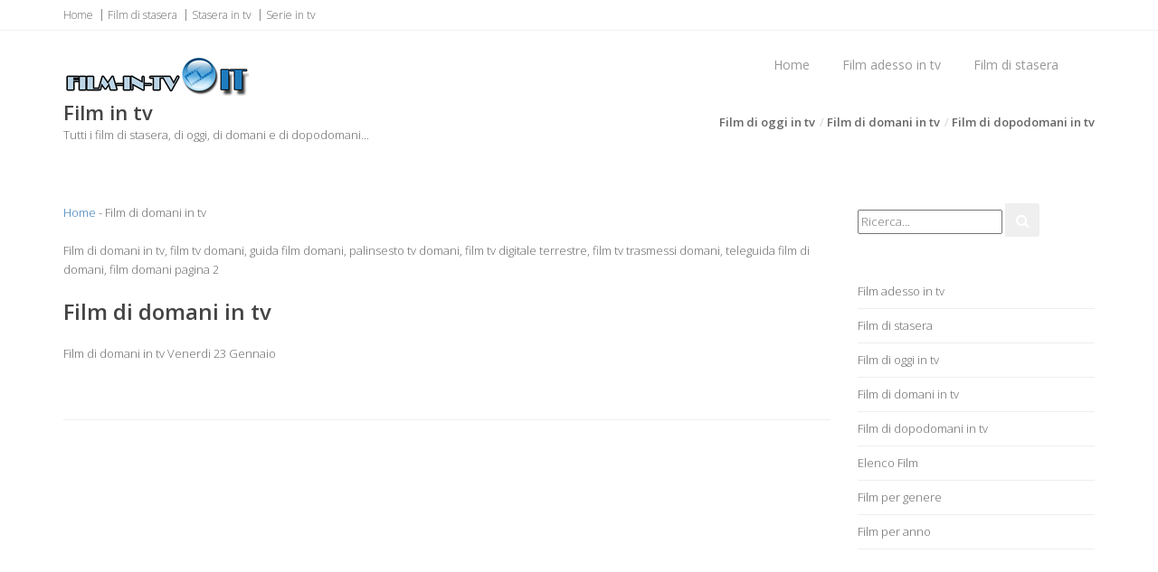

--- FILE ---
content_type: text/html
request_url: https://www.film-in-tv.it/film-di-domani-in-tv-2.asp
body_size: 6525
content:
<!doctype html>
<!--[if IE 8 ]><html class="ie ie8" lang="it"> <![endif]-->
<!--[if (gte IE 9)|!(IE)]><html lang="it" class="no-js"> <![endif]-->
<html>
<head>
<title>Film di domani in tv, film tv domani, guida film di domani, film domani pagina 2</title>
<meta name="description" content="Film di domani in tv, film tv domani, guida film domani, palinsesto tv domani, film tv digitale terrestre, film tv trasmessi domani, teleguida film di domani, film domani pagina 2" />
<meta name="keywords" content="Film di domani in tv, film tv domani, guida film domani, palinsesto tv domani, film tv digitale terrestre, film tv trasmessi domani, teleguida film di domani, film di domani su sky, film tv di domani, elenco film trasmessi domani, film in televisione di domani, film di domani, film domani, film rai di domani, film domani pagina 2" />
<meta http-equiv="content-type" content="text/html; charset=iso-8859-1" />
<meta name="resource-type" content="document">
<meta name="revisit-after" content="10">
<meta name="copyright" content="Copyright film-in-tv.it">
<meta name="author" content="film-in-tv.it">
<meta name="doc-type" content="Web Page">
<meta name="doc-class" content="Published">
<meta name="doc-rights" content="Public Domain">
<meta name="robots" content="ALL">
<meta name="robots" content="default,index,follow" >
<meta name="robots" content=Aladin>
<meta name="robots" content=Altavista>
<meta name="robots" content=Crawler>
<meta name="robots" content=Eule-Robot>
<meta name="robots" content=Excite>
<meta name="robots" content=Flipper/1.1>
<meta name="robots" content=SmartCrawl>
<meta name="robots" content=Motor0.5>
<meta name="robots" content=Mariner>
<meta name="robots" content=Lycos>
<meta http-equiv="content-language" content="it">
<meta property="og:type" content="article" />
<meta property="og:url" content="https://www.film-in-tv.it/film-di-domani-in-tv-2.asp" />
<meta property="og:image" content="https://www.film-in-tv.it/image/logo-film-in-tv.jpg" />
<meta property="og:site_name" content="www.film-in-tv.it"/>
<meta property="og:title" content="Film di domani in tv, film tv domani, guida film di domani, film domani pagina 2"/>
<meta property="og:description" content="Film di domani in tv, film tv domani, guida film domani, palinsesto tv domani, film tv digitale terrestre, film tv trasmessi domani, teleguida film di domani, film domani pagina 2" />
<link rel="icon" type="img/ico" href="/favicon.ico">
<meta name="viewport" content="width=device-width, initial-scale=1, maximum-scale=1">
<link rel="stylesheet" href="https://maxcdn.bootstrapcdn.com/bootstrap/3.3.6/css/bootstrap.min.css" type="text/css" media="screen">
<link rel="stylesheet" href="https://maxcdn.bootstrapcdn.com/font-awesome/4.6.3/css/font-awesome.min.css" type="text/css" media="screen">
<link rel="stylesheet" type="text/css" href="/template/css/style.css" media="screen">
<link rel="stylesheet" type="text/css" href="/template/css/responsive.css" media="screen">
<script type="text/javascript" asinc src="https://code.jquery.com/jquery-2.1.1.min.js"></script>
<script type="text/javascript" asinc src="https://maxcdn.bootstrapcdn.com/bootstrap/3.2.0/js/bootstrap.min.js"></script>
<script type="text/javascript" asinc src="/template/js/script.js"></script>
<!--[if IE 8]><script src="https://cdnjs.cloudflare.com/ajax/libs/html5shiv/3.7.3/html5shiv.js"></script><![endif]-->
<!--[if lt IE 9]><script src="https://cdnjs.cloudflare.com/ajax/libs/html5shiv/3.7.3/html5shiv.js"></script><![endif]-->
<script async src="https://pagead2.googlesyndication.com/pagead/js/adsbygoogle.js?client=ca-pub-4538263201296104"
     crossorigin="anonymous"></script>
</head>
<body>
	<!-- Choice -->
<!-- End Choice -->
	<div id="container">
		<div class="hidden-header"></div>
<header class="clearfix">
	<div class="top-bar">
		<div class="container">
			<div class="row">
				<div class="col-md-12">
					<ul class="contact-details">
						<li><a href="/default.asp" title="Film in tv">Home</a></li>
						<li><a href="/film-di-stasera.asp" title="Film di stasera">Film di stasera</a></li>
						<li><a href="https://www.stasera-in-tv.it/" title="Stasera in tv">Stasera in tv</a></li>
						<li><a href="https://www.serie-in-tv.it/" title="Serie in tv">Serie in tv</a></li>
					</ul>
				</div>
			</div>
		</div>
	</div>
	<div class="navbar navbar-default navbar-top">
		<div class="container">
			<div class="navbar-header">
				<button type="button" class="navbar-toggle" data-toggle="collapse" data-target=".navbar-collapse">
					<i class="fa fa-bars"></i>
				</button>
				<a class="navbar-brand" href="/default.asp" title="Film in tv"><img src="/image/logo.png" alt="Film in tv" width="205" border="0"></a>
			</div>
			<div class="navbar-collapse collapse">
				<ul class="nav navbar-nav navbar-right">
					<li><a href="/default.asp" title="Film in tv">Home</a></li>
					<li><a href="/film-adesso-in-tv.asp" title="Film adesso in tv">Film adesso in tv</a></li>
					<li><a href="/film-di-stasera.asp" title="Film di stasera">Film di stasera</a></li>
				</ul>
			</div>
		</div>
	</div>
</header>
<div class="page-banner">
	<div class="container">
		<div class="row">
			<div class="col-md-6">
				<h2>Film in tv</h2>
				<p>Tutti i film di stasera, di oggi, di domani e di dopodomani...</p>
			</div>
			<div class="col-md-6">
				<ul class="breadcrumbs">
					<li><a href="/film-di-oggi-in-tv.asp" title="Film di oggi in tv">Film di oggi in tv</a></li>
					<li><a href="/film-di-domani-in-tv.asp" title="Film di domani in tv">Film di domani in tv</a></li>
					<li><a href="/film-di-dopodomani-in-tv.asp" title="Film di Dopo Domani">Film di dopodomani in tv</a></li>
				</ul>
			</div>
		</div>
	</div>
</div>
		<div id="content">
			<div class="container">
				<div class="row blog-page">
					<div class="col-md-9 blog-box">
<div><a href="/default.asp" title="Film in tv">Home</a> - Film di domani in tv</div>
<div>&nbsp;</div>
<div>Film di domani in tv, film tv domani, guida film domani, palinsesto tv domani, film tv digitale terrestre, film tv trasmessi domani, teleguida film di domani, film domani pagina 2</div>
<div>&nbsp;</div>
<h1>Film di domani in tv</h1>
<div>&nbsp;</div>
<div>Film di domani in tv Venerdi 23 Gennaio</div>
<div>&nbsp;</div>

<div>&nbsp;</div>
<hr />
<div>&nbsp;</div>
<div align="center"><script async src="https://pagead2.googlesyndication.com/pagead/js/adsbygoogle.js?client=ca-pub-4538263201296104"
     crossorigin="anonymous"></script>
<!-- tvdisplay -->
<ins class="adsbygoogle"
     style="display:block"
     data-ad-client="ca-pub-4538263201296104"
     data-ad-slot="8738371856"
     data-ad-format="auto"
     data-full-width-responsive="true"></ins>
<script>
     (adsbygoogle = window.adsbygoogle || []).push({});
</script></div>
<div>&nbsp;</div>
<div>Film di domani in tv, film tv domani, guida film domani, palinsesto tv domani, film tv digitale terrestre, film tv trasmessi domani, teleguida film di domani, film di domani su sky, film tv di domani, elenco film trasmessi domani, film in televisione di domani, film di domani, film domani, film rai di domani, film domani pagina 2</div>
<div>&nbsp;</div></div>
					<div class="col-md-3 sidebar left-sidebar"><div class="widget widget-search">
	<form action="/ricerca.asp" method="get">
		<input type="text" placeholder="Ricerca..." name="q"/>
		<button class="search-btn" type="submit"><i class="fa fa-search"></i></button>
	</form>
</div>
<div class="widget widget-categories">
	<ul>
		<li><a href="/film-adesso-in-tv.asp" title="Film adesso in tv">Film adesso in tv</a></li>
		<li><a href="/film-di-stasera.asp" title="Film di stasera">Film di stasera</a></li>
		<li><a href="/film-di-oggi-in-tv.asp" title="Film di oggi in tv">Film di oggi in tv</a></li>
		<li><a href="/film-di-domani-in-tv.asp" title="Film di domani in tv">Film di domani in tv</a></li>
		<li><a href="/film-di-dopodomani-in-tv.asp" title="Film di dopodomani in tv">Film di dopodomani in tv</a></li>
		<li><a href="/film-a.asp" title="Elenco Film">Elenco Film</a></li>
		<li><a href="/genere/default.asp" title="Film per genere">Film per genere</a></li>
		<li><a href="/anno/default.asp" title="Film per anno">Film per anno</a></li>
	</ul>
</div>
<div class="widget widget-categories">
	<script async src="https://pagead2.googlesyndication.com/pagead/js/adsbygoogle.js?client=ca-pub-4538263201296104"
     crossorigin="anonymous"></script>
<!-- tvdisplay -->
<ins class="adsbygoogle"
     style="display:block"
     data-ad-client="ca-pub-4538263201296104"
     data-ad-slot="8738371856"
     data-ad-format="auto"
     data-full-width-responsive="true"></ins>
<script>
     (adsbygoogle = window.adsbygoogle || []).push({});
</script>
</div>
<div class="widget widget-categories">
	<ul>
<li><a href="/genere/animazione.asp" title="Film Animazione">Animazione</a></li><li><a href="/genere/avventura.asp" title="Film Avventura">Avventura</a></li><li><a href="/genere/azione.asp" title="Film Azione">Azione</a></li><li><a href="/genere/biografico.asp" title="Film Biografico">Biografico</a></li><li><a href="/genere/comico.asp" title="Film Comico">Comico</a></li><li><a href="/genere/commedia.asp" title="Film Commedia">Commedia</a></li><li><a href="/genere/concerto.asp" title="Film Concerto">Concerto</a></li><li><a href="/genere/cortometraggio.asp" title="Film Cortometraggio">Cortometraggio</a></li><li><a href="/genere/crimine.asp" title="Film Crimine">Crimine</a></li><li><a href="/genere/documentario.asp" title="Film Documentario">Documentario</a></li><li><a href="/genere/drammatico.asp" title="Film Drammatico">Drammatico</a></li><li><a href="/genere/erotico.asp" title="Film Erotico">Erotico</a></li><li><a href="/genere/fantascienza.asp" title="Film Fantascienza">Fantascienza</a></li><li><a href="/genere/fantastico.asp" title="Film Fantastico">Fantastico</a></li><li><a href="/genere/fiction.asp" title="Film Fiction">Fiction</a></li><li><a href="/genere/film.asp" title="Film Film">Film</a></li><li><a href="/genere/giallo.asp" title="Film Giallo">Giallo</a></li><li><a href="/genere/guerra.asp" title="Film Guerra">Guerra</a></li><li><a href="/genere/horror.asp" title="Film Horror">Horror</a></li><li><a href="/genere/mistero.asp" title="Film Mistero">Mistero</a></li><li><a href="/genere/musicale.asp" title="Film Musicale">Musicale</a></li><li><a href="/genere/noir.asp" title="Film Noir">Noir</a></li><li><a href="/genere/poliziesco.asp" title="Film Poliziesco">Poliziesco</a></li><li><a href="/genere/ragazzi.asp" title="Film Ragazzi">Ragazzi</a></li><li><a href="/genere/romantico.asp" title="Film Romantico">Romantico</a></li><li><a href="/genere/sentimentale.asp" title="Film Sentimentale">Sentimentale</a></li><li><a href="/genere/sportivo.asp" title="Film Sportivo">Sportivo</a></li><li><a href="/genere/storico.asp" title="Film Storico">Storico</a></li><li><a href="/genere/thriller.asp" title="Film Thriller">Thriller</a></li><li><a href="/genere/western.asp" title="Film Western">Western</a></li>
	</ul>
</div>
<div class="widget widget-categories">
	<h4>Facebook <span class="head-line"></span></h4>
	<ul>
		<li><iframe src="https://www.facebook.com/plugins/likebox.php?href=http%3A%2F%2Fwww.facebook.com%2Fpages%2Fstasera-in-tvit%2F138982746155966&amp;width=292&amp;height=258&amp;colorscheme=light&amp;show_faces=true&amp;border_color&amp;stream=false&amp;header=false&amp;appId=118566461601014" scrolling="no" frameborder="0" style="border:none; overflow:hidden; width:292px; height:258px;" allowTransparency="true"></iframe></li>
	</ul>
</div></div>
				</div>
			</div>
		</div>
		<footer>
	<div class="container">
		<div class="row footer-widgets">
			<div class="col-md-3">
				<div class="footer-widget">
					<h4>Guida tv e trame<span class="head-line"></span></h4>
					<ul>
						<li><a href="/film-di-stasera.asp" title="Film di stasera">Film di stasera</a></li>
						<li><a href="/film-di-oggi-in-tv.asp" title="Film di oggi in tv">Film di oggi in tv</a></li>
						<li><a href="/film-di-domani-in-tv.asp" title="Film di domani in tv">Film di domani in tv</a></li>
						<li><a href="/film-di-dopodomani-in-tv.asp" title="Film di dopodomani in tv">Film di dopodomani in tv</a></li>
					</ul>
				</div>
			</div>
			<div class="col-md-3">
				<div class="footer-widget">
					<h4>Film per genere<span class="head-line"></span></h4>
					<ul>
						<li><a href="/film-adesso-in-tv.asp" title="Film adesso in tv">Film adesso in tv</a></li>
						<li><a href="/genere/default.asp" title="Film per genere">Film per genere</a></li>
						<li><a href="/anno/default.asp" title="Film per anno">Film per anno</a></li>
					</ul>
				</div>
			</div>
			<div class="col-md-3">
				<div class="footer-widget">
					<h4>Film per lettera<span class="head-line"></span></h4>
					<ul>
						<li>
							<a href="/film-a.asp" title="Film A">A</a> 
							<a href="/film-b.asp" title="Film B">B</a> 
							<a href="/film-c.asp" title="Film C">C</a> 
							<a href="/film-d.asp" title="Film D">D</a> 
							<a href="/film-e.asp" title="Film E">E</a> 
							<a href="/film-f.asp" title="Film F">F</a> 
							<a href="/film-g.asp" title="Film G">G</a>
						</li>
						<li>
							<a href="/film-h.asp" title="Film H">H</a> 
							<a href="/film-i.asp" title="Film I">I</a> 
							<a href="/film-l.asp" title="Film L">L</a> 
							<a href="/film-m.asp" title="Film M">M</a> 
							<a href="/film-n.asp" title="Film N">N</a> 
							<a href="/film-o.asp" title="Film O">O</a> 
							<a href="/film-p.asp" title="Film P">P</a>
						</li>
						<li>
							<a href="/film-q.asp" title="Film Q">Q</a> 
							<a href="/film-r.asp" title="Film R">R</a> 
							<a href="/film-s.asp" title="Film S">S</a> 
							<a href="/film-t.asp" title="Film T">T</a> 
							<a href="/film-u.asp" title="Film U">U</a> 
							<a href="/film-v.asp" title="Film V">V</a> 
							<a href="/film-z.asp" title="Film Z">Z</a>
						</li>
					</ul>
				</div>
			</div>
			<div class="col-md-3">
				<div class="footer-widget">
					<h4>film-in-tv.it<span class="head-line"></span></h4>
					<ul>
						<li><a href="/mappa-del-sito.asp" title="Mappa del sito">Mappa del sito</a></li>
						<li><a href="/contatti/default.asp" title="Contatti">Contatti</a></li>
						<li><a href="/termini-e-condizioni.asp" title="Termini e condizioni">Termini e condizioni</a></li>
						<li><a href="https://www.facebook.com/programmistaseraintv" title="Programmi stasera in tv Facebook" target="_blank">Facebook</a></li>
					</ul>
				</div>
			</div>
		</div>
		<div class="copyright-section">
			<div class="row">
				<div class="col-md-4">
					<p>&copy; film-in-tv.it - All Rights Reserved</p>
				</div>
				<div class="col-md-8">I programmi televisivi possono subire modifiche di cui noi non possiamo assumerci responsabilita'. Tutte le foto le informazioni i marchi riportate sul sito sono dei rispettivi proprietari</div>
			</div>
		</div>
	</div>
</footer>
	</div>
	<a href="#" title="Sopra" class="back-to-top"><i class="fa fa-angle-up"></i></a>
	<script async src="https://www.googletagmanager.com/gtag/js?id=UA-1328885-35"></script>
<script>
  window.dataLayer = window.dataLayer || [];
  function gtag(){dataLayer.push(arguments);}
  gtag('js', new Date());

  gtag('config', 'UA-1328885-35');
</script>
	</body>
</html>

--- FILE ---
content_type: text/html; charset=utf-8
request_url: https://www.google.com/recaptcha/api2/aframe
body_size: 264
content:
<!DOCTYPE HTML><html><head><meta http-equiv="content-type" content="text/html; charset=UTF-8"></head><body><script nonce="shLs2vbp-a0qfe87YY1MOQ">/** Anti-fraud and anti-abuse applications only. See google.com/recaptcha */ try{var clients={'sodar':'https://pagead2.googlesyndication.com/pagead/sodar?'};window.addEventListener("message",function(a){try{if(a.source===window.parent){var b=JSON.parse(a.data);var c=clients[b['id']];if(c){var d=document.createElement('img');d.src=c+b['params']+'&rc='+(localStorage.getItem("rc::a")?sessionStorage.getItem("rc::b"):"");window.document.body.appendChild(d);sessionStorage.setItem("rc::e",parseInt(sessionStorage.getItem("rc::e")||0)+1);localStorage.setItem("rc::h",'1769101821043');}}}catch(b){}});window.parent.postMessage("_grecaptcha_ready", "*");}catch(b){}</script></body></html>